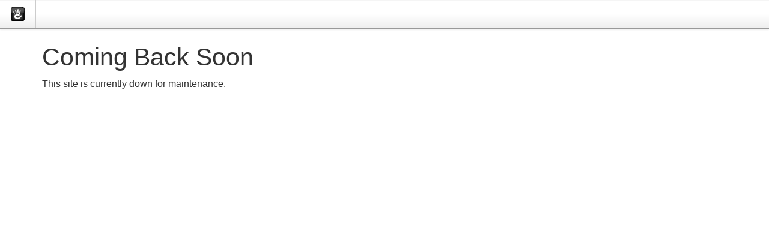

--- FILE ---
content_type: text/html; charset=UTF-8
request_url: https://thesurreycircle.co.uk/business-hub/indigogrey
body_size: 2012
content:
<!DOCTYPE html>
<html>
<head>
    <link rel="stylesheet" type="text/css" href="/updates/concrete5-8.5.5_remote_updater/concrete/themes/concrete/main.css" />
    
<title>IndigoGrey | The Surrey Circle</title>

<meta http-equiv="content-type" content="text/html; charset=UTF-8"/>
<meta name="description" content="A fresh new store with a carefully curated range of beautiful products for your home and lifestyle."/>
<meta name="generator" content="concrete5"/>
<meta name="msapplication-TileImage" content="https://thesurreycircle.co.uk/application/files/8116/2514/8705/TSC_Logo-750pxsquare.png"/>
<link rel="shortcut icon" href="https://thesurreycircle.co.uk/application/files/1616/8313/1933/TSC_Logo_OnWhite_TM.ico" type="image/x-icon"/>
<link rel="icon" href="https://thesurreycircle.co.uk/application/files/1616/8313/1933/TSC_Logo_OnWhite_TM.ico" type="image/x-icon"/>
<link rel="apple-touch-icon" href="https://thesurreycircle.co.uk/application/files/8116/2514/8705/TSC_Logo-750pxsquare.png"/>
<link rel="canonical" href="https://thesurreycircle.co.uk/business-hub/indigogrey">
<script type="text/javascript">
    var CCM_DISPATCHER_FILENAME = "/index.php";
    var CCM_CID = 1132;
    var CCM_EDIT_MODE = false;
    var CCM_ARRANGE_MODE = false;
    var CCM_IMAGE_PATH = "/updates/concrete5-8.5.5_remote_updater/concrete/images";
    var CCM_TOOLS_PATH = "/index.php/tools/required";
    var CCM_APPLICATION_URL = "https://thesurreycircle.co.uk";
    var CCM_REL = "";
    var CCM_ACTIVE_LOCALE = "en_US";
</script>

<meta property="og:type" content="article" />
<meta property="og:image:type" content="image/jpeg" />
<meta property="og:image" content="https://thesurreycircle.co.uk/application/files/9516/4553/0755/indigo-portal.jpg" />
<meta property="og:title" content="IndigoGrey" />
<meta property="og:description" content="Interiors and lifestyle store
Calming simplicity, functionality and a splash of personality
Interiors with a positive impact" />
<meta property="og:url" content="https://thesurreycircle.co.uk/business-hub/indigogrey" />
<meta name="viewport" content="width=device-width, initial-scale=1">
<!--[if lt IE 9]><script type="text/javascript" src="/updates/concrete5-8.5.5_remote_updater/concrete/js/ie/html5-shiv.js?ccm_nocache=1023248beb8c0c1d55458c259ba56e5c93dd374e"></script><![endif]-->
<!--[if lt IE 9]><script type="text/javascript" src="/updates/concrete5-8.5.5_remote_updater/concrete/js/ie/respond.js?ccm_nocache=1023248beb8c0c1d55458c259ba56e5c93dd374e"></script><![endif]-->
<link href="/application/files/cache/css/7b2febd0f90f0be0dbf8e7c26a16958641673d8c.css?ccm_nocache=1023248beb8c0c1d55458c259ba56e5c93dd374e" rel="stylesheet" type="text/css" media="all" data-source="/updates/concrete5-8.5.5_remote_updater/concrete/css/app.css?ccm_nocache=1023248beb8c0c1d55458c259ba56e5c93dd374e /updates/concrete5-8.5.5_remote_updater/concrete/css/font-awesome.css?ccm_nocache=1023248beb8c0c1d55458c259ba56e5c93dd374e">
<script type="text/javascript" src="/updates/concrete5-8.5.5_remote_updater/concrete/js/jquery.js?ccm_nocache=1023248beb8c0c1d55458c259ba56e5c93dd374e"></script>
<!-- Facebook Pixel Code -->
<script>
!function(f,b,e,v,n,t,s)
{if(f.fbq)return;n=f.fbq=function(){n.callMethod?
n.callMethod.apply(n,arguments):n.queue.push(arguments)};
if(!f._fbq)f._fbq=n;n.push=n;n.loaded=!0;n.version='2.0';
n.queue=[];t=b.createElement(e);t.async=!0;
t.src=v;s=b.getElementsByTagName(e)[0];
s.parentNode.insertBefore(t,s)}(window,document,'script',
'https://connect.facebook.net/en_US/fbevents.js');
 fbq('init', '390691775566053'); 
fbq('track', 'PageView');
</script>
<noscript>
 <img height="1" width="1" 
src="https://www.facebook.com/tr?id=390691775566053&ev=PageView
&noscript=1"/>
</noscript>
<!-- End Facebook Pixel Code -->


<!-- Global site tag (gtag.js) - Google Analytics -->
<script async src="https://www.googletagmanager.com/gtag/js?id=G-370WYT1ME1"></script>
<script>
  window.dataLayer = window.dataLayer || [];
  function gtag(){dataLayer.push(arguments);}
  gtag('js', new Date());

  gtag('config', 'G-370WYT1ME1');
</script>


 <script id='pixel-script-poptin' src='https://cdn.popt.in/pixel.js?id=6ca61871a8216' async='true'></script>

<script id='pixel-script-poptin' src='https://cdn.popt.in/pixel.js?id=849e61d85c239' async='true'></script>    <style type="text/css">.text-image-align img {
    display: flex;
    align-items: center;
    justify-content: center;
}

.center-image img {
    display: block;
    margin-left: auto;
    margin-right: auto;
}

.background-circle {
    background-size:auto!important;
}

.ad-margin{
    margin-left:-18px;
    margin-right:18px;
}

.notice-zindex{
    z-index: 200;
    position:absolute;
}</style>
    </head>
<body>

<div class="ccm-ui">

<div id="ccm-toolbar">
    <ul>
        <li class="ccm-logo pull-left"><span><img id="ccm-logo" src="/updates/concrete5-8.5.5_remote_updater/concrete/images/logo.svg" alt="concrete5" title="concrete5"></span></li>
            </ul>
</div>

<div class="container">
<div class="row">
<div class="col-sm-10 col-sm-offset-1">
</div>
</div>


<h1>Coming Back Soon</h1>

This site is currently down for maintenance.
</div>
</div>


<script type="text/javascript" src="/application/files/cache/js/b673404d23d8ab374b5dc72ef94509b56b910f62.js?ccm_nocache=1023248beb8c0c1d55458c259ba56e5c93dd374e" data-source="/updates/concrete5-8.5.5_remote_updater/concrete/js/bootstrap/alert.js?ccm_nocache=1023248beb8c0c1d55458c259ba56e5c93dd374e /updates/concrete5-8.5.5_remote_updater/concrete/js/bootstrap/transition.js?ccm_nocache=1023248beb8c0c1d55458c259ba56e5c93dd374e"></script>

</body>
</html>
